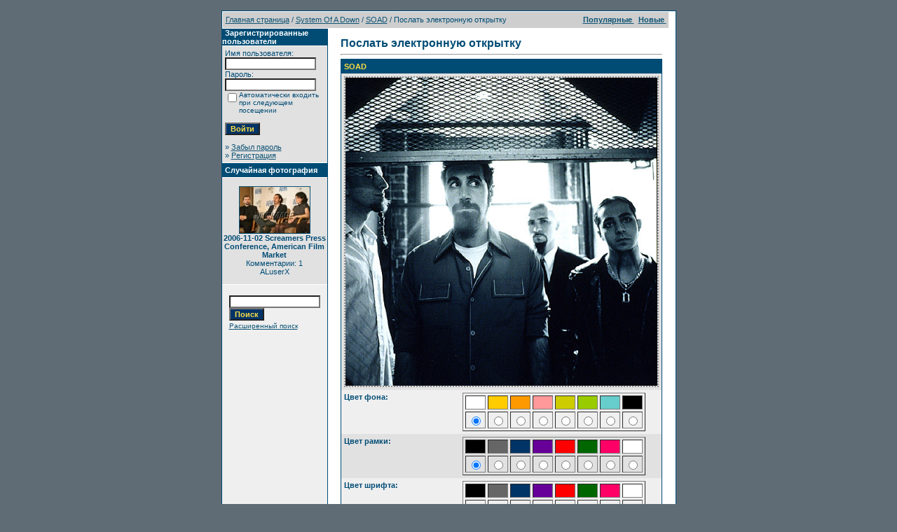

--- FILE ---
content_type: text/html
request_url: http://www.soad.msk.ru/gallery1/postcards.php?image_id=79&sessionid=9i72trhv28t7juch3tlhi9jha6
body_size: 5443
content:
<!DOCTYPE HTML PUBLIC "-//W3C//DTD HTML 4.01 Transitional//EN">
<html dir="ltr">
<head>
<title>Галерея SoaDpage</title>
<meta http-equiv="content-type" content="text/html; charset=windows-1251">
<link rel="stylesheet" href="./templates/SoaDpage/style.css">
<script language="javascript" type="text/javascript">
<!--
  var captcha_reload_count = 0;
  var captcha_image_url = "./captcha.php?sessionid=i1v7gmg2vssl09k9rgh07t7mf1";
  function new_captcha_image() {
    if (captcha_image_url.indexOf('?') == -1) {
      document.getElementById('captcha_image').src= captcha_image_url+'?c='+captcha_reload_count;
    }
    else {
      document.getElementById('captcha_image').src= captcha_image_url+'&c='+captcha_reload_count;
    }

    document.getElementById('captcha_input').value="";
    document.getElementById('captcha_input').focus();
    captcha_reload_count++;
  }

  function opendetailwindow() {
    window.open('','detailwindow','toolbar=no,scrollbars=yes,resizable=no,width=680,height=480');
  }

  function right(e) {
    if ((document.layers || (document.getElementById && !document.all)) && (e.which == 2 || e.which == 3)) {
      alert("© Copyright by Галерея SoaDpage");
      return false;
    }
    else if (event.button == 2 || event.button == 3) {
      alert("© Copyright by Галерея SoaDpage");
      return false;
    }
    return true;
  }

  if (document.layers){
    document.captureEvents(Event.MOUSEDOWN);
    document.onmousedown = right;
  }
  else if (document.all && !document.getElementById){
    document.onmousedown = right;
  }

  document.oncontextmenu = new Function("alert('© Copyright by Галерея SoaDpage');return false");

// -->
</script>
</head>
<body bgcolor="#5f6c76" text="#0F5475" link="#0F5475" vlink="#0F5475" alink="#0F5475" style="margin:0">
<font size="2">&nbsp;</font> 

<table width="640" border="0" cellspacing="0" cellpadding="0" align="center">

  

  <tr> 

    <td class="bordercolor"> 

      <table width="640" border="0" cellspacing="1" cellpadding="0">

        <tr> 

          <td class="tablebgcolor"> 

            <table width="638" border="0" cellspacing="1" cellpadding="0">

              <tr> 

                <td class="navbar" height="23"> 

                  <table width="636" border="0" cellspacing="0" cellpadding="0">

                    <tr> 

                      <td><IMG height=4 alt="" src="./templates/SoaDpage/images/spacer.gif" width=4 ><span class="clickstream"><a href="./index.php?sessionid=i1v7gmg2vssl09k9rgh07t7mf1" class="clickstream">Главная страница</a>&nbsp;/&nbsp;<a href="./categories.php?cat_id=5&amp;sessionid=i1v7gmg2vssl09k9rgh07t7mf1" class="clickstream">System Of A Down</a>&nbsp;/&nbsp;<a href="./details.php?image_id=79&amp;sessionid=i1v7gmg2vssl09k9rgh07t7mf1" class="clickstream">SOAD</a>&nbsp;/&nbsp;Послать электронную открытку</span></td>

                      <td align="right">

						<A href="./top.php?sessionid=i1v7gmg2vssl09k9rgh07t7mf1"><b>Популярные </b></A>&nbsp;

						<A href="./search.php?search_new_images=1&amp;sessionid=i1v7gmg2vssl09k9rgh07t7mf1"><b>Новые </b></A>&nbsp;

					  </td>

                    </tr>

                  </table>

                </td>

              </tr>

            </table>

            <table width="638" border="0" cellspacing="0" cellpadding="0">

              <tr> 

                <td width="150" class="row2" valign="top"> 

                  <table width="150" border="0" cellspacing="0" cellpadding="0">

                    <tr> 

                      <td class="head2" height="20"><img src="./templates/SoaDpage/images/spacer.gif" alt="" width="4" height="4" />Зарегистрированные пользователи</td>

                    </tr>

                    <tr> 

                      <td class="tablebgcolor"><img src="./templates/SoaDpage/images/spacer.gif" alt="" width="1" height="1" /></td>

                    </tr>

                    <tr> 

                      <td align="center" class="row1"><table width="100%" border="0" cellpadding="4" cellspacing="0">
  <tr> 
    <td valign="top" align="left"> 
      <form action="./login.php?sessionid=i1v7gmg2vssl09k9rgh07t7mf1" method="post">
        Имя пользователя:<br />
        <input type="text" size="10" name="user_name" class="logininput" />
        <br />
        Пароль:<br />
        <input type="password" size="10" name="user_password" class="logininput" />
        <br />
        <table border="0" cellspacing="0" cellpadding="0">
          <tr valign="top"> 
            <td><input type="checkbox" name="auto_login" value="1" /></td>
            <td><span class="smalltext">Автоматически входить при следующем посещении</span></td>
          </tr>
        </table>
        <br />
		<input type="submit" value="Войти" class="button" />
      </form>
      &raquo; <a href="./member.php?action=lostpassword&amp;sessionid=i1v7gmg2vssl09k9rgh07t7mf1">Забыл пароль</a><br />
	  &raquo; <a href="./register.php?sessionid=i1v7gmg2vssl09k9rgh07t7mf1">Регистрация</a></td>
  </tr>
</table>
</td>

                    </tr>

                    <tr> 

                      <td class="tablebgcolor"><img src="./templates/SoaDpage/images/spacer.gif" alt="" width="1" height="1" /></td>

                    </tr>

                  </table>

				  
                  <table width="150" border="0" cellspacing="0" cellpadding="0">

                    <tr> 

                      <td class="head2" height="20"> <img src="./templates/SoaDpage/images/spacer.gif" alt="" width="4" height="4" />Случайная фотография</td>

                    </tr>

                    <tr> 

                      <td class="tablebgcolor"><img src="./templates/SoaDpage/images/spacer.gif" alt="" width="1" height="1" /></td>

                    </tr>

                    <tr> 

                      <td align="center" class="row1">

					    <br />

                        <a href="./details.php?image_id=2492&amp;sessionid=i1v7gmg2vssl09k9rgh07t7mf1"><img src="./data/thumbnails/140/11219920ALuserX1111200672746PM.jpg" border="1" width="100" height="66" alt="2006-11-02 Screamers Press Conference, American Film Market" /></a><br /><b>2006-11-02 Screamers Press Conference, American Film Market</b><br />
Комментарии: 1<br />ALuserX
						<br />

                        <br />

                      </td>

                    </tr>

                    <tr> 

                      <td class="tablebgcolor"><img src="./templates/SoaDpage/images/spacer.gif" alt="" width="1" height="1" /></td>

                    </tr>

                  </table>

				  <P></P>
<P align="center">
                  <table>

				  <tr> 

				  <td align="center" width="100%"> 

            <form method="post" action="./search.php?sessionid=i1v7gmg2vssl09k9rgh07t7mf1">

              <table border="0" cellspacing="0" cellpadding="1">

                <tr> 

                  <td> 

                    <input type="text" name="search_keywords" size="15" class="searchinput" />

                  <br> 

                    <input type="submit" size="30" value="Поиск" class="button" name="submit" />

                  </td>

                </tr>

                <tr valign="top"> 

                  <td colspan="2"><a href="./search.php?sessionid=i1v7gmg2vssl09k9rgh07t7mf1" class="smalltext">Расширенный поиск</a></td>

                </tr>

              </table>

            </form>

          </td></tr></table></P>

                </td>

                <td width="1" class="bordercolor" valign="top"><img src="./templates/SoaDpage/images/spacer.gif" alt="" width="1" height="1" /></td>

                <td width="18" valign="top"><img src="./templates/SoaDpage/images/spacer.gif" alt="" width="18" height="18" /></td>

                <td width="450" valign="top">

				  <br />

                  <span class="title">Послать электронную открытку</span> 

                  <hr size="1" />

                   

                  <form method="post" action="./postcards.php?image_id=79&amp;sessionid=i1v7gmg2vssl09k9rgh07t7mf1">

                    <table width="100%" border="0" cellspacing="0" cellpadding="1">

                      <tr> 

                        <td valign="top" class="head1"> 

                          <table width="100%" border="0" cellpadding="4" cellspacing="0">

                            <tr> 

                              <td colspan="2" class="head1" valign="top">SOAD</td>

                            </tr>

                            <tr align="center"> 

                              <td class="row1" colspan="2"><!-- Template file for JPG Files -->
<img src="./data/media/5/037band.jpg" border="1" alt="SOAD" width="556" height="550" id="galbigpic" /><br />
</td>

                            </tr>

                            <tr> 

                              <td class="row2" valign="top"><b>Цвет фона:</b></td>

                              <td class="row2" valign="top"> 

                                <table border=1 cellspacing=3 cellpadding="3">

                                  <tr> 

                                    <td bgcolor="#ffffff" align=center>&nbsp;</td>

                                    <td bgcolor="#ffcc00" align=center>&nbsp;</td>

                                    <td bgcolor="#FF9900" align=center>&nbsp;</td>

                                    <td bgcolor="#FF9999" align=center>&nbsp;</td>

                                    <td bgcolor="#CCCC00" align=center>&nbsp;</td>

                                    <td bgcolor="#99CC00" align=center>&nbsp;</td>

                                    <td bgcolor="#66CCCC" align=center>&nbsp;</td>

                                    <td bgcolor="#000000" align=center>&nbsp;</td>

                                  </tr>

                                  <tr> 

                                    <td align=center> 

                                      <input type="radio" name="bg_color" value="#ffffff" checked />

                                    </td>

                                    <td align=center> 

                                      <input type="radio" name="bg_color" value="#ffcc00" />

                                    </td>

                                    <td align=center> 

                                      <input type="radio" name="bg_color" value="#FF9900" />

                                    </td>

                                    <td align=center> 

                                      <input type="radio" name="bg_color" value="#FF9999" />

                                    </td>

                                    <td align=center> 

                                      <input type="radio" name="bg_color" value="#CCCC00" />

                                    </td>

                                    <td align=center> 

                                      <input type="radio" name="bg_color" value="#99CC00" />

                                    </td>

                                    <td align=center> 

                                      <input type="radio" name="bg_color" value="#66CCCC" />

                                    </td>

                                    <td align=center> 

                                      <input type="radio" name="bg_color" value="#000000" />

                                    </td>

                                  </tr>

                                </table>

                              </td>

                            </tr>

                            <tr> 

                              <td class="row1" valign="top"><b>Цвет рамки:</b></td>

                              <td class="row1" valign="top"> 

                                <table border=1 cellspacing=3 cellpadding="3">

                                  <tr> 

                                    <td bgcolor="#000000" align=center>&nbsp;</td>

                                    <td bgcolor="#666666" align=center>&nbsp;</td>

                                    <td bgcolor="#003366" align=center>&nbsp;</td>

                                    <td bgcolor="#660099" align=center>&nbsp;</td>

                                    <td bgcolor="#FF0000" align=center>&nbsp;</td>

                                    <td bgcolor="#006600" align=center>&nbsp;</td>

                                    <td bgcolor="#FF0066" align=center>&nbsp;</td>

                                    <td bgcolor="#FFFFFF" align=center>&nbsp;</td>

                                  </tr>

                                  <tr> 

                                    <td align=center> 

                                      <input type="radio" name="border_color" value="#000000" checked />

                                    </td>

                                    <td align=center> 

                                      <input type="radio" name="border_color" value="#666666" />

                                    </td>

                                    <td align=center> 

                                      <input type="radio" name="border_color" value="#003366" />

                                    </td>

                                    <td align=center> 

                                      <input type="radio" name="border_color" value="#660099" />

                                    </td>

                                    <td align=center> 

                                      <input type="radio" name="border_color" value="#FF0000" />

                                    </td>

                                    <td align=center> 

                                      <input type="radio" name="border_color" value="#006600" />

                                    </td>

                                    <td align=center> 

                                      <input type="radio" name="border_color" value="#FF0066" />

                                    </td>

                                    <td align=center> 

                                      <input type="radio" name="border_color" value="#FFFFFF" />

                                    </td>

                                  </tr>

                                </table>

                              </td>

                            </tr>

                            <tr> 

                              <td class="row2" valign="top"><b>Цвет шрифта:</b></td>

                              <td class="row2" valign="top"> 

                                <table border=1 cellspacing=3 cellpadding="3">

                                  <tr> 

                                    <td bgcolor="#000000" align=center>&nbsp;</td>

                                    <td bgcolor="#666666" align=center>&nbsp;</td>

                                    <td bgcolor="#003366" align=center>&nbsp;</td>

                                    <td bgcolor="#660099" align=center>&nbsp;</td>

                                    <td bgcolor="#FF0000" align=center>&nbsp;</td>

                                    <td bgcolor="#006600" align=center>&nbsp;</td>

                                    <td bgcolor="#FF0066" align=center>&nbsp;</td>

                                    <td bgcolor="#FFFFFF" align=center>&nbsp;</td>

                                  </tr>

                                  <tr> 

                                    <td align=center> 

                                      <input type="radio" name="font_color" value="#000000" checked />

                                    </td>

                                    <td align=center> 

                                      <input type="radio" name="font_color" value="#666666" />

                                    </td>

                                    <td align=center> 

                                      <input type="radio" name="font_color" value="#003366" />

                                    </td>

                                    <td align=center> 

                                      <input type="radio" name="font_color" value="#660099" />

                                    </td>

                                    <td align=center> 

                                      <input type="radio" name="font_color" value="#FF0000" />

                                    </td>

                                    <td align=center> 

                                      <input type="radio" name="font_color" value="#006600" />

                                    </td>

                                    <td align=center> 

                                      <input type="radio" name="font_color" value="#FF0066" />

                                    </td>

                                    <td align=center> 

                                      <input type="radio" name="font_color" value="#FFFFFF" />

                                    </td>

                                  </tr>

                                </table>

                              </td>

                            </tr>

                            <tr> 

                              <td class="row1" valign="top"><b>Имя шрифта:</b></td>

                              <td class="row1" valign="top"> 

                                <table border=0 cellspacing=3 cellpadding=1>

                                  <tr> 

                                    <td> 

                                      <input name="font_face" type="radio" value="arial" checked />

                                    </td>

                                    <td><font face="arial">Arial</font></td>

                                    <td> 

                                      <input name="font_face" type="radio" value="verdana" />

                                    </td>

                                    <td><font face="verdana">Verdana</font></td>

                                  </tr>

                                  <tr> 

                                    <td> 

                                      <input name="font_face" type="radio" value="times new roman" />

                                    </td>

                                    <td><font face="times new roman">Times&nbsp;New&nbsp;Roman</font></td>

                                    <td> 

                                      <input name="font_face" type="radio" value="helvetica" />

                                    </td>

                                    <td><font face="helvetica">Helvetica</font></td>

                                  </tr>

                                </table>

                              </td>

                            </tr>

                            <tr> 

                              <td colspan="2" class="head1" valign="top">Отправитель</td>

                            </tr>

                            <tr> 

                              <td class="row1" valign="top"><b>Имя:</b></td>

                              <td class="row1" valign="top"> 

                                <input type=text name="sender_name" value="" class="input" />

                              </td>

                            </tr>

                            <tr> 

                              <td class="row2" valign="top"><b>Адрес электронной почты:</b></td>

                              <td class="row2" valign="top"> 

                                <input type=text name="sender_email" value="" class="input" />

                              </td>

                            </tr>

                            <tr> 

                              <td colspan="2" class="head1" valign="top">Получатель</td>

                            </tr>

                            <tr> 

                              <td class="row1"><b>Имя:</b></td>

                              <td class="row1"> 

                                <input type=text name="recipient_name" value="" class="input" />

                              </td>

                            </tr>

                            <tr> 

                              <td class="row2"><b>Адрес электронной почты:</b></td>

                              <td class="row2"> 

                                <input type=text name="recipient_email" value="" class="input" />

                              </td>

                            </tr>

                            <tr> 

                              <td class="row1"><b>Заголовок:</b></td>

                              <td class="row1"> 

                                <input type=text name="headline" value="" class="input" />

                              </td>

                            </tr>

                            <tr> 

                              <td class="row2" valign="top"><b>Сообщение:</b></td>

                              <td class="row2" valign="top"> 

                                <textarea name="message" wrap="virtual" class="textarea" cols="30" rows="7"></textarea>

                              </td>

                            </tr>

                          </table>

                        </td>

                      </tr>

                    </table>

                    <input type="hidden" name="action" value="previewcard" />

                    <input type="hidden" name="image_id" value="79" />

					<input type="hidden" name="back_url" value="index.php" />

                    <p align="center"> 

                      <input type="submit" value="Просмотр электронной открытки" class="button" />

                    </p>

                  </form>

                  <p>&nbsp;</p>

				</td>

                <td width="19" valign="top"><img src="./templates/SoaDpage/images/spacer.gif" alt="" width="19" height="19" /></td>

              </tr>

            </table>

          </td>

        </tr>

      </table>

    </td>

  </tr>

  <tr> 

    <td> 

      <table width="640" border="0" cellspacing="0" cellpadding="0" class="tablebottom">

        <tr> 

          <td width="6"><img src="./templates/SoaDpage/images/footer_left.gif" width="6" height="19" alt="" /></td>

          <td width="405">&nbsp;</td>

          <td width="225">&nbsp;</td>

          <td width="6"><img src="./templates/SoaDpage/images/footer_right.gif" width="6" height="19" alt="" /></td>

        </tr>

      </table>

    </td>

  </tr>

</table>

<!--
    Bitte beachten Sie, dass der folgende Copyrighthinweis
    auf JEDER Seite die von 4images ausgegeben wird sichtbar 
    sein MUSS. Schriftart, Farbe etc. dьrfen an die eigene 
    Website angepasst werden, der Hinweis darf aber unter 
    KEINEN Umstдnden entfernt oder unsichtbar gemacht werden.
    Auch muss der Hyperlink zu http://www.4homepages.de intakt 
    bleiben. Diese Bedingung ist Bestandteil der Lizenz dieser 
    Software. Lesen Sie die Lizenz.txt Datei fьr weitere 
    Informationen.
	
    Please note that the following copyright notice
    MUST be displayed on each and every page output
    by 4images. You may alter the font, colour etc. but
    you CANNOT remove it, nor change it so that it be,
    to all intents and purposes, invisible. The hyperlink 
    http://www.4homepages.de must also remain intact. 
    These conditions are part of the licence this software 
    is released under. See the Licence.txt file for 
    more information.
// -->
<center>
<script src="./templates/SoaDpage/resize.js" type="text/javascript"></script>
&nbsp;
<a href="http://www.soad.msk.ru"><img src="http://soad.msk.ru/banners/88x31/soad_b.gif" width=88 height=31 border=0 alt="www.SoaD.msk.ru - всё о System of a Down"></a>  
 

														<!--begin of Rambler's Top100 code -->
														<a href="http://top100.rambler.ru/top100/">
														<img src="http://counter.rambler.ru/top100.cnt?854742" alt="" width=2 height=0 border=0></a>
														<!--end of Top100 code-->
														
											
																			
																				<!--Rating@Mail.ru COUNTER-->
																				<script language="JavaScript" type="text/javascript">
																				<!--
																				d=document;var a='';a+=';r='+escape(d.referrer)
																				js=10
																				//-->
																				</script>
																				<script language="JavaScript1.1" type="text/javascript">
																				<!--
																				a+=';j='+navigator.javaEnabled()
																				js=11
																				//-->
																				</script>
																				<script language="JavaScript1.2" type="text/javascript">
																				<!--
																				s=screen;a+=';s='+s.width+'*'+s.height
																				a+=';d='+(s.colorDepth?s.colorDepth:s.pixelDepth)
																				js=12
																				//-->
																				</script>
																				<script language="JavaScript1.3" type="text/javascript">
																				<!--
																				js=13
																				//-->
																				</script>
																				<script language="JavaScript" type="text/javascript">
																				<!--
																				d.write('<a href="http://top.mail.ru/jump?from=699719"'+
																				' target=_top><img src="http://top.list.ru/counter'+
																				'?id=699719;t=59;js='+js+a+';rand='+Math.random()+
																				'" alt="Рейтинг@Mail.ru"'+' border="0" height="31" width="88"/><\/a>')
																				if(11<js)d.write('<'+'!-- ')
																				//-->
																				</script>
																				<noscript>
																				<a target=_top href="javascript:if(confirm('http://top.mail.ru/jump?from=699719'))window.location='http://top.mail.ru/jump?from=699719'">
																				<img src="../top.list.ru/counter-js=na;id=699719;t=59.gif" border="0" height="31" width="88" alt="Рейтинг@Mail.ru"/></a>
																				</noscript>
																				<script language="JavaScript" type="text/javascript">
																				<!--
																				if(11<js)d.write('--'+'>')
																				//-->
																				</script>
																				<!--/COUNTER-->



																				<!--begin of Top100 logo-->
																				<a href="http://top100.rambler.ru/top100/">
																				<img src="http://top100-images.rambler.ru/top100/banner-88x31-rambler-red2.gif" 
																				alt="Rambler's Top100" width="88" height="31" border="0"></a>
																				<!--end of Top100 logo -->



																				<!--WarLog-->
																				<!--
																				<script type="text/javascript" language="javascript">
																				-->
																				<!--
																				Nnv=navigator;Nna=Nnv.appName;Nd=document;Nd.cookie="b=b";Nc=0;if(Nd.cookie)Nc=1;
																				Nn=(Nna.substring(0,2)=="Mi")?0:1;Ns=screen;Npx=(Nn==0)?Ns.colorDepth:Ns.pixelDepth;
																				str='<img src="http://warlog.info:8081/11503;'+Ns.width+'x'+Ns.height+';'+Npx+';'+Nc+';';
																				str=str+escape(Nd.referrer)+';'+Math.random()+'" width="88" height="31" border="0">';
																				document.write('<a href="http://warlog.info/cgi-bin/cshow" target="_blank">'+str+'<\/a>');
																				//-->
																				<!--
																				</script>
																				<noscript>
																				<a href="http://warlog.info/cgi-bin/cshow" target="_blank">
																				<img src="http://warlog.info:8081/11503;0x0;0;0;-;0" width="88" height="31" border="0" alt=""></a>
																				</noscript>
																				-->
																				<!--WarLog-->



																				<!--LiveInternet counter--><script type="text/javascript"><!--
																				document.write("<a href='http://www.liveinternet.ru/click' "+
																				"target=_blank><img src='http://counter.yadro.ru/hit?t21.6;r"+
																				escape(document.referrer)+((typeof(screen)=="undefined")?"":
																				";s"+screen.width+"*"+screen.height+"*"+(screen.colorDepth?
																				screen.colorDepth:screen.pixelDepth))+";u"+escape(document.URL)+
																				";"+Math.random()+
																				"' alt='' title='LiveInternet: показано число просмотров за 24 часа, посетителей за 24 часа и за сегодня' "+
																				"border=0 width=88 height=31><\/a>")//--></script><!--/LiveInternet-->



																				<!-- HotLog -->
																				<script type="text/javascript" language="javascript">
																				hotlog_js="1.0";
																				hotlog_r=""+Math.random()+"&s=238937&im=112&r="+escape(document.referrer)+"&pg="+
																				escape(window.location.href);
																				document.cookie="hotlog=1; path=/"; hotlog_r+="&c="+(document.cookie?"Y":"N");
																				</script>
																				<script type="text/javascript" language="javascript1.1">
																				hotlog_js="1.1";hotlog_r+="&j="+(navigator.javaEnabled()?"Y":"N")
																				</script>
																				<script type="text/javascript" language="javascript1.2">
																				hotlog_js="1.2";
																				hotlog_r+="&wh="+screen.width+'x'+screen.height+"&px="+
																				(((navigator.appName.substring(0,3)=="Mic"))?
																				screen.colorDepth:screen.pixelDepth)
																				</script>
																				<script type="text/javascript" language="javascript1.3">
																				hotlog_js="1.3"
																				</script>
																				<script type="text/javascript" language="javascript">
																				hotlog_r+="&js="+hotlog_js;
																				document.write("<a href='http://click.hotlog.ru/?238937' target='_top'><img "+
																				" src='http://hit10.hotlog.ru/cgi-bin/hotlog/count?"+
																				hotlog_r+"&' border='0' width='88' height='31' alt='HotLog'><\/a>")
																				</script>
																				<noscript>
																				<a href="http://click.hotlog.ru/?238937" target="_top">
																				<img src="http://hit10.hotlog.ru/cgi-bin/hotlog/count?s=238937&amp;im=112" border="0" width="88" height="31" alt="HotLog"></a>
																				</noscript>
																				<!-- /HotLog -->
																				


																				<!--APORT-->
																				<a href="http://www.aport.ru/" target="_blank">
																				<img src="http://www.aport.ru/forms/i/but/88x31_b_gr_h1.gif" border="0" width="88" height="31" alt=""></a>
																				<!--/APORT-->
  
  <br><font color="#ffffff">Powered by</font> <b><a href="http://www.4homepages.de" target="_blank"><font color="#ffffff">4images</font></a></b>
  </center>
</body>
</html>